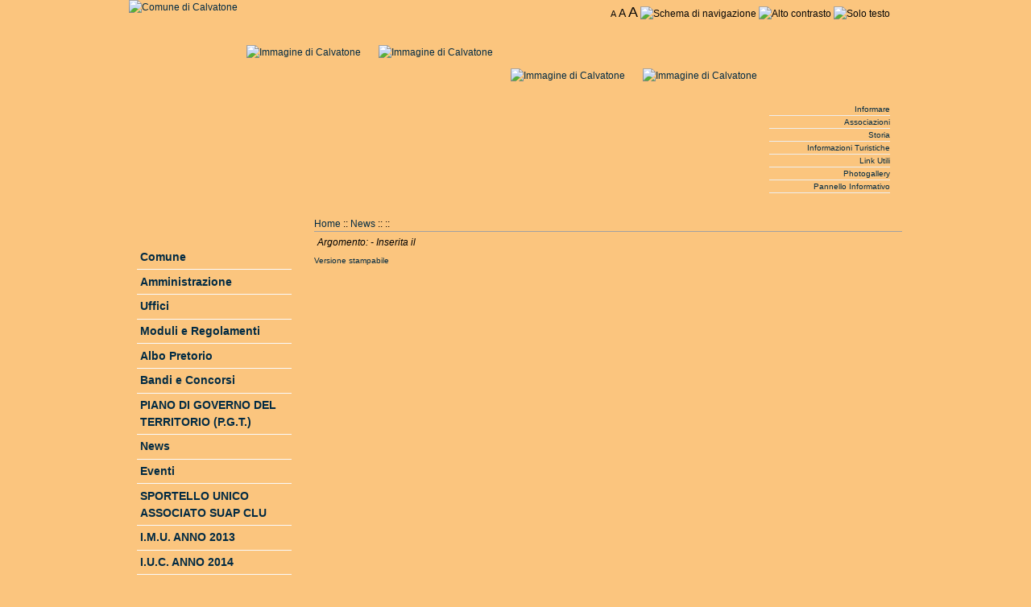

--- FILE ---
content_type: text/html; charset=UTF-8
request_url: https://www.comune.calvatone.cr.it/module-News-display-sid-182.phtml
body_size: 4718
content:
<!DOCTYPE html PUBLIC "-//W3C//DTD XHTML 1.1//EN" "http://www.w3.org/TR/xhtml11/DTD/xhtml11.dtd">
<html xmlns="http://www.w3.org/1999/xhtml" xml:lang="it">
<head>
<meta http-equiv="Content-Type" content="text/html; charset=UTF-8" />
<title>Comune di Calvatone :: Sito Istituzionale</title>
<meta name="description" content=" :: Sito Istituzionale" />
<meta name="keywords" content="calvatone, comune, calvatonesi, Parco dell'Oglio Sud, Pianura di Piadena,San Lorenzo Martire" />
<meta name="author" content="Comune di Calvatone" />
<meta name="copyright" content="Copyright (c) 2010 by Comune di Calvatone" />

<link rel="icon" href="themes/Calvatone/images/icon.gif" type="image/gif" />
<link rel="shortcut icon" href="themes/Calvatone/images/favicon.ico" />
		
















<link rel="alternate" type="application/rss+xml" href="module-mRSS-getfeed-id_rss-1.phtml"
				title="Comune di Calvatone News del sito" />
<link rel="alternate" type="application/rss+xml" href="module-mRSS-getfeed-id_rss-2.phtml"
				title="Comune di Calvatone Eventi del sito" />
<link rel="alternate" type="application/rss+xml" href="module-mRSS-getfeed-id_rss-3.phtml"
				title="Comune di Calvatone Albo Pretorio" />


<!-- pnpagevars -->
<link rel="stylesheet" href="module-Xanthia-build_resources-id-32281071-restype-css.phtml" type="text/css"/>
<script type="text/javascript">/* <![CDATA[ */ document.location.entrypoint="index.phtml"; document.location.pnbaseURL="https://www.comune.calvatone.cr.it/"; /* ]]> */</script>
<script type="text/javascript" src="module-Xanthia-build_resources-id-32281072-restype-javascript.phtml"></script>

<!-- /pnpagevars-->
</head>

<body class="small">

<script type="text/javascript">
	/* IE only */
	DD_roundies.addRule('.widget', '5px');
</script>

<div id="theme_outer_container"> 
	<div id="theme_header_container">		
		<div id="theme_header"><a href="index.phtml">
			<img id="theme_logo" src="themes/Calvatone/images/logo.png" alt="Comune di Calvatone" title="Sito Istituzionale"/></a>
			<div id="accessibility_link">
				<a href="javascript:setActiveStyleSheet('small')" accesskey="S" title="Imposta carattere piccolo"><span style="font-size:90%">A</span></a>
<a href="javascript:setActiveStyleSheet('medium')" accesskey="M" title="Imposta carattere medio"><span style="font-size:120%">A</span></a>
<a href="javascript:setActiveStyleSheet('big')" accesskey="B" title="Imposta carattere grande"><span style="font-size:150%">A</span></a>
<a href="module-mAccessibility.phtml" title="Visualizza lo schema di navigazione agevolata"><img src="themes/Calvatone/images/accesskey_black.gif" alt="Schema di navigazione" title="Visualizza lo schema di navigazione agevolata"/></a>
<a href="javascript:setActiveStyleSheet('style_hc')" title="Alto contrasto"><img src="themes/Calvatone/images/css_contrast.gif" alt="Alto contrasto" title="Alto contrasto"/></a>
<a href="javascript:setActiveStyleSheet('style_plain')" title="Solo testo"><img src="themes/Calvatone/images/text_block.gif" alt="Solo testo" title="Solo testo"/></a>

			</div>
			<div>
    			<a href="module-mImageGallery-list_images-id_gallery-4-id_category-7.phtml" title="Galleria di Immagini">
    			<img style="padding:56px 11px 0 11px;" class="fck-image-align-left" id="slides1" src="images/carousel/IMG_1182-small.JPG" alt="Immagine di Calvatone" />
				</a>
				<script type="text/javascript">
				//<!--
				var slideshow1 = new SlideShow($('slides1'),{
				 slides:[1182,1184,1177,1190,1172],
				 prefix:'images/carousel/IMG_',
				 suffix:'-small.JPG',
				 big_prefix:'images/carousel/IMG_',
				 big_suffix:'.JPG',
				 delay: '20'
				});
				slideshow1.start();
				//-->
				</script>
				
				<a href="module-mImageGallery-list_images-id_gallery-4-id_category-7.phtml" title="Galleria di Immagini">
    			<img style="padding:56px 11px 0 11px;" class="fck-image-align-left" id="slides2" src="images/carousel/IMG_3606-small.JPG" alt="Immagine di Calvatone" />
				</a>
				<script type="text/javascript">
				//<!--
				var slideshow2 = new SlideShow($('slides2'),{
				 slides:[3606,3603,3612,3607,3608],
				 prefix:'images/carousel/IMG_',
				 suffix:'-small.JPG',
				 big_prefix:'images/carousel/IMG_',
				 big_suffix:'.JPG',
				 delay: '20'
				});
				slideshow2.start();
				//-->
				</script>
				
				<a href="module-mImageGallery-list_images-id_gallery-4-id_category-7.phtml" title="Galleria di Immagini">
    			<img style="padding:56px 11px 0 11px;" class="fck-image-align-left" id="slides3" src="images/carousel/IMG_3616-small.JPG" alt="Immagine di Calvatone" />
				</a>
				<script type="text/javascript">
				//<!--
				var slideshow3 = new SlideShow($('slides3'),{
				 slides:[3610,3615,3616,3613],
				 prefix:'images/carousel/IMG_',
				 suffix:'-small.JPG',
				 big_prefix:'images/carousel/IMG_',
				 big_suffix:'.JPG',
				 delay: '20'
				});
				slideshow3.start();
				//-->
				</script>

				<a href="module-mImageGallery-list_images-id_gallery-4-id_category-7.phtml" title="Galleria di Immagini">
    			<img style="padding:56px 11px 0 11px;" class="fck-image-align-left" id="slides4" src="images/carousel/IMG_1161-small.JPG" alt="Immagine di Calvatone" />
				</a>
				<script type="text/javascript">
				//<!--
				var slideshow4 = new SlideShow($('slides4'),{
				 slides:[3617,3618,1161,1165],
				 prefix:'images/carousel/IMG_',
				 suffix:'-small.JPG',
				 big_prefix:'images/carousel/IMG_',
				 big_suffix:'.JPG',
				 delay: '20'
				});
				slideshow4.start();
				//-->
				</script>		
			</div>
			<div id="theme_navigation_bar">
				
				<!--navblock container start-->
<div>

<div>
	<ul class="navfirst_tabs">
									
				<li id="navfirst_tabs_0" ><a href="module-mContent-view_layout-id_layout-1.phtml" accesskey="1"> Informare </a></li>
												
				<li id="navfirst_tabs_1" ><a href="module-mContent-view_layout-id_layout-5.phtml" accesskey="2"> Associazioni </a></li>
												
				<li id="navfirst_tabs_2" ><a href="module-mContent-view_layout-id_layout-2.phtml" accesskey="3"> Storia </a></li>
												
				<li id="navfirst_tabs_3" ><a href="module-mContent-view_layout-id_layout-3.phtml" accesskey="4"> Informazioni Turistiche </a></li>
												
				<li id="navfirst_tabs_4" ><a href="module-mContent-view_layout-id_layout-4.phtml" accesskey="5"> Link Utili </a></li>
												
				<li id="navfirst_tabs_5" ><a href="module-mContent-view_layout-id_layout-6.phtml" accesskey="6"> Photogallery </a></li>
																	
				<li id="navfirst_tabs_7" ><a href="module-mContent-view_layout-id_layout-8.phtml"> Pannello Informativo </a></li>
											</ul>
	
		
</div>
</div>
<!--navblock container end-->
			</div>
		</div>
	</div>

	<div id="theme_page_container">
		<div class="colmask leftmenu">
			<div class="colleft">			
				
				<div class="col1">
				
<div class="navbar">
	<a class="mn-nowrap" href="index.phtml" title="Torna alla home del sito">Home</a>
		::
								
												<a class="mn-nowrap" href="module-mContent-view_pagelayout-id_pagelayout-63.phtml" 
						title="Visualizza il contenuto dell'impaginazione  : News">News</a>
				
							::
												
					<a href="https://www.comune.calvatone.cr.it/index.php?module=News&amp;func=view&amp;topic=&amp;id_pagelayout=" title="">
			
		</a>
				 :: 						
					</div>
				
				<!--  [include file="news_user_menu.htm"]  -->



<div class="box1">
<div style="border-bottom:1px #A1A1A1 solid;">
	<span class="articletitle"><a href="https://www.comune.calvatone.cr.it/index.php?module=News&func=display&sid=" title="Visualizza l'intera news "></a></span> <span class="articlefoot"></span>
</div>
<!-- [pnml name=_POSTEDBY] [$name|pnvarprephtmldisplay] [$secondname|pnvarprephtmldisplay] -->
<div class="articleinfo">Argomento: <a href="https://www.comune.calvatone.cr.it/index.php?module=News&func=view&topic=" title="Visualizza le news del topic "></a> - Inserita il 
</div>
<div>
	
		
	<div class="articlebody">
		
		
	</div>
	
	
</div>
<div class="articlefoot">
	<div></div>	
	<div><img src="images/global/print.gif" alt="" class="va-middle" /><a class="adminlinks" title="Versione stampabile" href="https://www.comune.calvatone.cr.it/index.php?module=News&func=display&sid=&theme=Printer">Versione stampabile</a></div>
</div>
  	



<div class="mn-clear"></div>

</div>
				</div>
				
				<div class="col2">
				<!-- Left Block Start -->
<div>
  <div>
  <div><img width="181" height="35" src="module-mContent-get_file-id_document-30-inline-1.phtml" alt="" /></div>
  </div>
</div>
<br />
<!-- Left Block End --><!-- Left Block Start -->
<div>
  <div>
  
<div class="tree-menu">
<!--   [mcontent_tree_menu list=$menu]  -->
		
<div class="tree-item tree-subitem-0">
	<a href="module-mContent-view_pagelayout-id_pagelayout-18.phtml" title="Comune">
		<strong>Comune</strong>
	</a>
</div>
		
		
		
<div class="tree-item tree-subitem-0">
	<a href="module-mContent-view_pagelayout-id_pagelayout-20.phtml" title="Amministrazione">
		<strong>Amministrazione</strong>
	</a>
</div>
		
		
		
<div class="tree-item tree-subitem-0">
	<a href="module-mContent-view_pagelayout-id_pagelayout-22.phtml" title="Uffici">
		<strong>Uffici</strong>
	</a>
</div>
		
		
		
		
		
		
		
		
		
		
		
<div class="tree-item tree-subitem-0">
	<a href="module-mContent-view_pagelayout-id_pagelayout-32.phtml" title="Moduli e Regolamenti">
		<strong>Moduli e Regolamenti</strong>
	</a>
</div>
		
		
		
		
		
		
		
		
		
		
<div class="tree-item tree-subitem-0">
	<a href="module-mContent-view_pagelayout-id_pagelayout-40.phtml" title="Albo Pretorio">
		<strong>Albo Pretorio</strong>
	</a>
</div>
		
<div class="tree-item tree-subitem-0">
	<a href="module-mContent-view_pagelayout-id_pagelayout-41.phtml" title="Bandi e Concorsi">
		<strong>Bandi e Concorsi</strong>
	</a>
</div>
		
		
		
		
		
<div class="tree-item tree-subitem-0">
	<a href="module-mContent-view_pagelayout-id_pagelayout-46.phtml" title="PIANO DI GOVERNO DEL TERRITORIO (P.G.T.)">
		<strong>PIANO DI GOVERNO DEL TERRITORIO (P.G.T.)</strong>
	</a>
</div>
		
		
		
		
		
		
<div class="tree-item tree-subitem-0">
	<a href="module-mContent-view_pagelayout-id_pagelayout-63.phtml" title="News">
		<strong>News</strong>
	</a>
</div>
		
<div class="tree-item tree-subitem-0">
	<a href="module-mContent-view_pagelayout-id_pagelayout-60.phtml" title="Eventi">
		<strong>Eventi</strong>
	</a>
</div>
		
<div class="tree-item tree-subitem-0">
	<a href="module-mContent-view_pagelayout-id_pagelayout-78.phtml" title="SPORTELLO UNICO ASSOCIATO SUAP CLU">
		<strong>SPORTELLO UNICO ASSOCIATO SUAP CLU</strong>
	</a>
</div>
		
<div class="tree-item tree-subitem-0">
	<a href="module-mContent-view_pagelayout-id_pagelayout-84.phtml" title="I.M.U. ANNO 2013">
		<strong>I.M.U. ANNO 2013</strong>
	</a>
</div>
		
<div class="tree-item tree-subitem-0">
	<a href="module-mContent-view_pagelayout-id_pagelayout-85.phtml" title="I.U.C. ANNO 2014">
		<strong>I.U.C. ANNO 2014</strong>
	</a>
</div>
		
<div class="tree-item tree-subitem-0">
	<a href="module-mContent-view_pagelayout-id_pagelayout-89.phtml" title="I.U.C. ANNO 2015">
		<strong>I.U.C. ANNO 2015</strong>
	</a>
</div>
		
<div class="tree-item tree-subitem-0">
	<a href="module-mContent-view_pagelayout-id_pagelayout-90.phtml" title="IMU - TARI ANNO 2021">
		<strong>IMU - TARI ANNO 2021</strong>
	</a>
</div>
</div>

<!--  [mcontent_tree_indent level=$menu[k].level]  -->
  </div>
</div>
<br />
<!-- Left Block End --><!-- Left Block Start -->
<div>
  <div>
  <div style="text-align: center;"><img width="180" height="93" src="module-mContent-get_file-id_document-108.phtml" alt="" /></div>
<div style="text-align: center;"><a href="mailto:comune.calvatone@pec.regione.lombardia.it"><strong><span style="color: rgb(151, 26, 30);">POSTA ELETTRONICA CERTIFICATA</span></strong></a></div>
  </div>
</div>
<br />
<!-- Left Block End --><!-- Left Block Start -->
<div>
  <div>
  <h3 style="text-align: center;">Unione dei Comuni di Calvatone e Tornata</h3>
<div style="text-align: center;"><a href="http://www.unionecalvatonetornata.cr.it"><img width="110" height="110" alt="Logo Unione" src="module-mContent-get_file-id_document-51-inline-1.phtml" /></a></div>
  </div>
</div>
<br />
<!-- Left Block End --><!-- Left Block Start -->
<div>
  <div>
  <div class="navcontainer">
	<ul class="navlist">
						<li><a href="index.phtml" title="Torna alla home page"><strong>Home</strong></a></li>
				</ul>
</div>
  </div>
</div>
<br />
<!-- Left Block End --><!-- Left Block Start -->
<div>
  <div>
  <div style="text-align: center;"><a href="module-mContent-view_pagelayout-id_pagelayout-73.phtml"><img border="2" width="160" height="100" src="module-mContent-get_file-id_document-91-inline-1.phtml" alt="" /></a></div>
  </div>
</div>
<br />
<!-- Left Block End --><!-- Left Block Start -->
<div>
  <div>
  <div style="text-align: center;"><a href="http://unionepiadenadrizzona.multeonline.it/"><img width="112" height="64" alt="Logo Polizia Locale" src="module-mContent-get_file-id_document-375-inline-1.phtml" /></a>&nbsp;</div>
<div style="text-align: center;">Servizio Polizia Locale ACI 12</div>
<div style="text-align: center;"><a href="http://unionepiadenadrizzona.multeonline.it/">INFOPOINT <br />
</a></div>
<div style="text-align: center;">&nbsp;</div>
  </div>
</div>
<br />
<!-- Left Block End --><!-- Left Block Start -->
<div>
  <div>
  <form action="module-Users-login.phtml" method="post">
<div class="loginblock">
	<div><label for="loginblock_username">User name</label></div>
	<div><input id="loginblock_username" type="text" name="uname" size="14" maxlength="25" /></div>
	<div><label for="loginblock_password">Password</label></div>
	<div><input id="loginblock_password" type="password" name="pass" size="14" maxlength="20" /></div>
			<div>
		  <input id="loginblock_rememberme" type="checkbox" value="1" name="rememberme" />
		  <label for="loginblock_rememberme">Memorizza dati inseriti</label>
		</div>
		<input type="hidden" name="url" value="/module-News-display-sid-182.phtml" />
	<div><input class="loginsubmit" type="submit" value="Log-in" /></div>
	</div>
</form>
  </div>
</div>
<br />
<!-- Left Block End --><!-- Left Block Start -->
<div>
  <div>
  <form method="post" action="module-Search-search.phtml">
<div>
	<input type="hidden" name="overview" value="1" />
	<input type="hidden" name="bool" value="AND" />
	<input type="hidden" name="id_pagelayout" value="10" />
	<input type="hidden" name="id_layout" value="" />
	
	<input id="search_q" type="text" name="q" size="14" />
			<label for="search_q"><input type="submit" value="Cerca" /></label>
		<p>
			<input type="hidden" name="active_mcalendar" value="1" />
			<input type="hidden" name="advanced_mcalendar" value="0" />
			<input type="hidden" name="mcalendar_from_dateDay" value="28" />
			<input type="hidden" name="mcalendar_from_dateMonth" value="06" />
			<input type="hidden" name="mcalendar_from_dateYear" value="2007" />
			<input type="hidden" name="mcalendar_to_dateDay" value="28" />
			<input type="hidden" name="mcalendar_to_dateMonth" value="06" />
			<input type="hidden" name="mcalendar_to_dateYear" value="2007" />
			<input type="hidden" name="active_mcatalog" value="1" />
			<input type="hidden" name="advanced_mcatalog" value="0" />
			<input type="hidden" name="active_mcontent" value="1" />
			<input type="hidden" name="advanced_mcontent" value="0" />
			<input type="hidden" name="active_mimagegallery" value="1" />
			<input type="hidden" name="advanced_mimagegallery" value="0" />
			<input type="hidden" name="active_mvideogallery" value="1" />
			<input type="hidden" name="advanced_mvideogallery" value="0" />
			<input type="hidden" name="active_stories" value="1" />
			<input type="hidden" name="advanced_stories" value="0" />
			<input type="hidden" name="topic" value="26" />
			<input type="hidden" name="submit" value="Invia" />
		</p>
</div>
</form>
  </div>
</div>
<br />
<!-- Left Block End -->
				</div>
			
			</div>
		</div>
	</div>
</div>

<div id="theme_footer">
	<div id="theme_evidence">
		<div id="theme_evidence_inner">
		<!-- Evidence Block Start -->
<div class="mn-float-left bego">
		<h3>D.D.P.</h3>
		<div>
	

	</div>
</div>
<!-- Evidence Block End --><!-- Evidence Block Start -->
<div class="mn-float-left bego">
		<h3>P.G.T.</h3>
		<div>
	
<ul class="mn-default">
		<li>
		<a href="module-mContent-get_file-id_document-114.phtml" title="Relazione illustrativa riguardante il P.G.T. del Comune di Calvatone">ALLEGATO N°1 - Relazione Illustrativa</a>
		</li>
		<li>
		<a href="module-mContent-get_file-id_document-115.phtml" title="Norme Tecniche di attuazione del P.G.T.">ALLEGATO N°2 - Norme Tecniche</a>
		</li>
		<li>
		<a href="module-mContent-get_file-id_document-116.phtml" title="Tavola delle Determinazioni di Piano - Schede Guida">ALLEGATO N°3 - Tavola delle Determinazioni di Piano - Schede Guida</a>
		</li>
		<li>
		<a href="module-mContent-get_file-id_document-117.phtml" title="Determinazione del Piano dei Servizi">ALLEGATO N°4 - Determinazione del Piano dei Servizi</a>
		</li>
		<li>
		<a href="module-mContent-get_file-id_document-121.phtml" title="Sistema dei Vincoli e delle Prescrizioni sovraordinate relativamente al Piano Territoriale di Coordinamento Provinciale (PTCP), Parco Regionale Oglio Sud e Studio di Incidenza (zone SIC e ZPS)">TAVOLA N°1/A - Sistema dei Vincoli e delle Prescrizioni Sovraordinate</a>
		</li>
		<li>
		<a href="module-mContent-get_file-id_document-122.phtml" title="Sistema dei Vincoli e delle Prescrizioni Sovraordinate relativamente al Piano di Assetto Idrogeologico (P.A.I.), Studio Geologico/Sismico, Tracciato Autostrada TI-BRE, vincolo archeologico">TAVOLA N°1/B - Sistema dei Vincoli e delle Prescrizioni Sovraordinate</a>
		</li>
		<li>
		<a href="module-mContent-get_file-id_document-123.phtml" title="Sistema del Tessuto Urbano Consolidato (T.U.C.)">TAVOLA N°2 - Sistema del Tessuto Urbano Consolidato</a>
		</li>
		<li>
		<a href="module-mContent-get_file-id_document-124.phtml" title="Individuazione Ambiti di Traformazione / Compatibilità allo Studio Geologico">TAVOLA N°3 - Individuazione Ambiti di Traformazione/Compatibilità allo Studio Geologico-Sismico</a>
		</li>
</ul>

	</div>
</div>
<!-- Evidence Block End -->
		</div>		
	</div>
	<div id="theme_evidence_bottom">
		<!-- Evidence Block Start -->
<div class="mn-float-left alone">

	<div><em><img width="64" height="64" src="module-mContent-get_file-id_document-21-inline-1.phtml" class=" fck-image-align-left" style="padding: 8px;" alt="" /><a href="mailto:sindaco@comune.calvatone.cr.it?subject=Lettera%20al%20sindaco">Scrivi al Sindaco</a></em><br />
<br />
<strong><em>Patelli Valeria</em></strong><br />
<em>sar&agrave; lieta di accogliere le vostre lettere</em></div>

</div>
<!-- Evidence Block End --><!-- Evidence Block Start -->
<div class="mn-float-left alone">

	<div><img width="108" height="124" src="module-mContent-get_file-id_document-20-inline-1.phtml" class=" fck-image-align-left" alt="" />Via Umberto I&deg;, 134<br />
Tel. 0375-97031<br />
Fax 0375-97347<br />
P.IVA 00223000191<br />
comune.calvatone@pec.regione.lombardia.it</div>

</div>
<!-- Evidence Block End --><!-- Evidence Block Start -->
<div class="mn-float-left alone">

	<div><em><strong><img width="64" height="64" alt="" style="padding: 8px;" class=" fck-image-align-left" src="module-mContent-get_file-id_document-22-inline-1.phtml" />Orario degli uffici</strong></em><br />
<br />
Da Luned&igrave; al Sabato; dalle 9:30 alle 13:00<br />
<br /></div>

</div>
<!-- Evidence Block End -->
	</div>
	<p>
	<a href="http://validator.w3.org/check?uri=referer" title="Click to validate this page">
		<img src="themes/Calvatone/images/valid_xhtml.png" title="Valid XHTML Logo" alt="Valid XHTML 1.0 site" />
	</a><img src="themes/Calvatone/images/valid_css.png" title="Valid CSS Logo" alt="Valid CSS site" />
	<a href="module-mRSS-getfeed-id_rss-1.phtml" title="_TITLERSSFEED">
		<img src="themes/Calvatone/images/w3c_rss.png" title="Valid RSS Feed" alt="News Feed" />
	</a>
	</p>
	<p class="pn-sub">Questo portale è stato sviluppato da <a href="http://www.metarete.it" title="Home page di Metarete"><b>Metarete s.r.l.</b></a> e utilizza la piattaforma <a href="http://www.metarete.it/metanuke" title="metaNuke, il CMS di Metarete"><b>metaNuke</b></a></p>
</div>


</body>
</html>

--- FILE ---
content_type: text/css; charset=UTF-8
request_url: https://www.comune.calvatone.cr.it/module-Xanthia-build_resources-id-32281071-restype-css.phtml
body_size: 6980
content:


/* **************************************************************************** */
/* FILE:themes/Calvatone/style/reset.css 
/* **************************************************************************** */
/* Resets default browser CSS */
html,body,div,span,object,iframe,h1,h2,h3,h4,h5,h6,p,blockquote,pre,a,abbr,acronym,address,code,del,dfn,em,img,q,dl,dt,dd,ol,ul,li,fieldset,form,label,legend,table,caption,tbody,tfoot,thead,tr,th,td
	{
	margin: 0; padding: 0; border: 0; font-weight: inherit; font-style: inherit;
	font-size: 100%; font-family: inherit; vertical-align: baseline;
}

body {
	line-height: 1.5;
}

table {
	border-collapse: separate; border-spacing: 0;
}

caption,th,td {
	text-align: left; font-weight: normal;
}

table,td,th {
	vertical-align: middle;
}

blockquote:before,blockquote:after,q:before,q:after {
	content: "";
}

blockquote,q {
	quotes: "" "";
}

a img {
	border: none;
}

/* **************************************************************************** */
/* FILE:themes/Calvatone/style/typography.css 
/* **************************************************************************** */
/* --------------------------------------------------------------
	Default typography  
-------------------------------------------------------------- */
	/* Font size definition: the line-heights and vertical margins 
 are automatically calculated from this. 
 The percentage is of 16px (0.75 * 16px = 12px) */
body {
	font-size: 75%; color: #000; background: #FBC57E;
	font-family: helvetica, arial, sans-serif;
}

html>body {
	font-size: 12px;
}

body.small {
	font-size: 12px;
}

body.medium {
	font-size: 14px;
}

body.big {
	font-size: 16px;
}

/* Headings -------------------------------------------------------------- */
h1,h2,h3,h4 {
	font-weight: normal; color: #111;
}

h1 {
	font-size: 2.3em; line-height: 1; margin-bottom: 0.1em;
}

h2 {
	font-size: 1.8em; line-height: 1.3; margin-bottom: 0.3em;
}

h3 {
	font-size: 1.4em; line-height: 1; margin-bottom: 0.5em;
}
.col3 h3 {
	background:url(themes/Calvatone/style/../images/col3_h3.gif) repeat-x left top;
	font-size: 150%;
	padding: 4px;
}
.col3 .htmlblock h3 {
	background:url(themes/Calvatone/style/../images/col3_htmlblock_h3.gif) repeat-x left top;
	font-size: 150%;
	padding: 4px;
}

h4 {
	font-size: 1.1em; line-height: 1.25; margin-bottom: 0.3em;
}

h5 {
	font-size: 1em; font-weight: bold; margin-bottom: 0.5em;
}

h6 {
	font-size: 1em; font-style: italic;
}

/* Text elements -------------------------------------------------------------- */
p,object {
	margin: 0 0 1.5em;
}

div img {
	margin: 0 0 0 0; padding: 0;
}

p img,li img {
	margin: 0; padding: 0; vertical-align: text-bottom;
}

td ul {
	margin-bottom: 0;
}

img.right {
	float: right; margin: 0 0 1.5em 1.5em;
}

img.left {
	float: left; margin: 0 1.5em 1.5em 0;
}

img.center {
	display: block; margin: 0 auto 1.5em;
}

.tright {
	text-align: right;
}

.inline {
	display: inline;
}

a:hover {
	color: #27e; text-decoration: underline;
}

a:focus {
	background: orange;
}

a:active {
	color: white; text-decoration: none;
}

a {
	color: #002a43; text-decoration: none;
}

blockquote {
	margin: 1.5em; color: #666; font-style: italic;
}

strong {
	font-weight: bold;
}

em,dfn {
	font-style: italic;
}

dfn {
	font-weight: bold;
}

sup,sub {
	line-height: 0;
}

address {
	margin: 0 0 1.5em; font-style: italic;
}

del {
	color: #666;
}

pre {
	max-width: 100%; overflow: auto; padding: 8px; background: #efefef;
	border: 1px solid #ddd; margin: 1.5em 0; line-height: 1.5;
}

pre,code,tt,kbd {
	font-family: 'andale mono', 'lucida console', monospace;
}

pre code,* code {
	font-size: 100%;
}

kbd {
	color: #000; background-color: #ddd; outline: 1px solid #bbb;
	border: 1px solid #bbb; border-top-color: #fff; border-left-color: #fff;
	min-width: 1em;
}

li ul,li ol {
	margin: 0 1.5em;
}

ul,ol {
	margin: 0.5em 1.5em 1.5em 1.5em;
}

ul {
	list-style-type: disc;
}

ol {
	list-style-type: decimal;
}

dl {
	margin: 0 0 1.5em 0;
}

dl dt {
	font-weight: bold;
}

dd {
	margin-left: 1.5em;
}

cite {
	margin-bottom: 1em;
}

hr {
	border-top:1px solid #BCCCCF;
	border-bottom:0;
	border-right:0;
	border-left:0;
}
/* Tables -------------------------------------------------------------- */
table {
	margin-bottom: 1.4em; width: 100%; border-collapse: collapse;
}

th {
	font-weight: bold; background-color: #f0f0f0;
}

th,td {
	border: 1px solid #808000; padding: .33em .67em; vertical-align: top;
}

tr.even td {
	background-color: #f7f7f7;
}

tr.even th {
	background-color: #e8e8e8;
}

tfoot {
	font-style: italic;
}

caption {
	font-size: 1.2em; background-color: transparent; text-transform: uppercase;
	letter-spacing: .4em; padding: .5em; color: #333; text-align: center;
}

/* **************************************************************************** */
/* FILE:themes/Calvatone/style/grid.css 
/* **************************************************************************** */
/* -------------------------------------------------------------- 
  == STRUCTURE: ========================
   * Page width:            936 px
   * Number of columns:     3
   * Column width:          24 px
   * Margin width:          24 px
  ======================================
   
  By default, the grid is 936px wide, with 20 columns 
  spanning 24px, and a 24px margin between columns.
  
  If you need fewer or more columns, use this formula to calculate
  the new total width: 
  
  Total width = (number_of_columns * column_width) - margin_width
-------------------------------------------------------------- */
body {
	min-width: 800px;
	background: #FBC57E url(themes/Calvatone/style/../images/bg_top.png) repeat-x left top;
}

#theme_outer_container {
	width: 100%;
	clear: both;
	min-height: 800px;
	background: transparent url(themes/Calvatone/style/../images/vittoria.png) no-repeat 100% 50%;
}

#theme_page_container {
	width: 960px;
	clear: both;
	position: relative;
	margin: 0px auto;
	padding: 1px;
	background: transparent;
}

#theme_header_container {
	clear: both; float: left; display: inline; position: relative; width: 100%;
	background: transparent url(themes/Calvatone/style/../images/header_top.png) repeat-x 0% 100%;min-height: 204px;
}

#theme_header {
	width: 960px;
	padding: 0;
	margin: 0px auto;
	/*background: url(themes/Calvatone/style/../images/header.gif) no-repeat right bottom;*/

}

#theme_header p,#theme_header h1 {
	padding: .1em 15px 0 15px; margin: 0; color: #FFF;
}

#theme_header h2 {
	padding: .1em 15px 0 15px; margin: 0; color: #FFF; text-align: right;
}

#theme_logo {
	float: left; display: inline; position: relative;
}

#theme_logo_typography {
	padding: .4em 15px 0 15px; margin: 0;
}

#theme_header #accessibility_link {
	padding: .2em 15px 0 15px; margin: 0; color: #FFF; float: right;
}

#theme_header #accessibility_link a {
	color: #060606;
}

#theme_navigation_bar {
	float: right; clear:right;
	background: transparent; /*#ED6A00;*/
	font-size : 85%;
	padding: 20px 0 0 0;
	min-width: 180px;
}

#theme_navigation_bar ul {
}

#theme_navigation_bar ul li {
	font-family: helvetica, arial, sans-serif;
	list-style:none outside none;
	border-bottom: 1px solid #EEE;
	padding: 0;
	text-align: right;
}

#theme_navigation_bar ul li a {
	display: block;
	padding: 0;
}

#theme_navigation_bar ul li a:hover {
	background-color: orange;
	color: white;
}

#theme_navigation_bar ul li a:active {
	color: #fff; background: #000;
}

#theme_navigation_bar ul li a:focus {
	 background: lightgreen;
}

#theme_navigation_bar ul li a span {
	display: block;
}


/* The Perfect 3 Column Liquid Layout (Percentage widths) */
/* column container */
.colmask {
	position: relative; /* This fixes the IE7 overflow hidden bug */
	clear: both;
	float: left;
	width: 100%; /* width of whole page */
	overflow: hidden; /* This chops off any overhanging divs */
}

/* common column settings */
.colright,.colmid,.colleft {
	float: left;
	width: 100%; /* width of page */
	position: relative;
}

.col1,.col2,.col3 {
	float: left;
	position: relative;
	padding: 1em 0 1em 0;
	/* no left and right padding on columns, we just make them narrower instead 
	only padding top and bottom is included here, make it whatever value you need */
	overflow: hidden;
}

/* 3 Column settings */
.threecol {
	/*background: #eee;*/ /* right column background colour */
}

.threecol .colmid {
	right: 39%; /* width of the right column */
	/*background: #fff;*/ /* center column background colour */
}

.threecol .colleft {
	right: 39%; /* width of the middle column */
	/*background: #f4f4f4;*/ /* left column background colour */
}

.threecol .col1 {
	width: 37%;
	/* width of center column content (column width minus padding on either side) */
	left: 102%; /* 100% plus left padding of center column */
}

.threecol .col2 {
	width: 20%;
	/* Width of left column content (column width minus padding on either side) */
	left: 42%;
	/* width of (right column) plus (center column left and right padding) plus (left column left padding) */
}

.threecol .col3 {
	width: 37%;
	/* Width of right column content (column width minus padding on either side) */
	left: 83%;
	/* Please make note of the brackets here: (100% - left column width) plus (center column left and right padding) plus (left column left and right padding) plus (right column left padding) */
}

/* 3 Column blog style settings */
.blogstyle {
	background: #eee; /* right column background colour */
}

.blogstyle .colmid {
	right: 25%; /* width of the right column */
	background: #f4f4f4; /* center column background colour */
}

.blogstyle .colleft {
	right: 25%; /* width of the middle column */
	background: #fff; /* left column background colour */
}

.blogstyle .col1 {
	width: 46%;
	/* width of center column content (column width minus padding on either side) */
	left: 52%; /* 100% plus left padding of center column */
}

.blogstyle .col2 {
	width: 21%;
	/* Width of left column content (column width minus padding on either side) */
	left: 56%;
	/* width of (right column) plus (center column left and right padding) plus (left column left padding) */
}

.blogstyle .col3 {
	width: 21%;
	/* Width of right column content (column width minus padding on either side) */
	left: 60%; /* Please make note of the brackets here:
						(100% - left column width) plus (center column left and right padding) plus (left column left and right padding) plus (right column left padding) */
}

/* 2 Column (left menu) settings */
.leftmenu {
	/*background: #fff;*/ /* right column background colour */
}

.leftmenu .colleft {
	right: 78%; /* right column width */
	/*background: #f4f4f4;*/ /* left column background colour */
}

.leftmenu .col1 {
	width: 76%; /* right column content width */
	left: 102%; /* 100% plus left column left padding */
}

.leftmenu .col2 {
	width: 20%;
	/* left column content width (column width minus left and right padding) */
	left: 3%;
	/* (right column left and right padding) plus (left column left padding) */
}

/* 2 Column (right menu) settings */
.rightmenu {
	background: #f4f4f4; /* right column background colour */
}

.rightmenu .colleft {
	right: 22%; /* right column width */
	background: #fff; /* left column background colour */
}

.rightmenu .col1 {
	width: 74%;
	/* left column content width (left column width minus left and right padding) */
	left: 24%; /* (right column width) plus (left column left padding) */
}

.rightmenu .col2 {
	width: 18%;
	/* right column content width (right column width minus left and right padding) */
	left: 28%;
	/* (right column width) plus (left column left and right padding) plus (right column left padding) */
}

/* 2 Column (double page) settings */
.doublepage {
	background: #eee; /* right column background colour */
}

.doublepage .colleft {
	right: 50%; /* right column width */
	background: #fff; /* left column background colour */
}

.doublepage .col1 {
	width: 46%;
	/* left column content width (column width minus left and right padding) */
	left: 52%; /* right column width plus left column left padding */
}

.doublepage .col2 {
	width: 46%;
	/* right column content width (column width minus left and right padding) */
	left: 56%;
	/* (right column width) plus (left column left and right padding) plus (right column left padding) */
}

/* Full page settings */
.fullpage {
	/*background: #fff;*/ /* page background colour */
}

.fullpage .col1 {
	width: 96%; /* page width minus left and right padding */
	left: 2%; /* page left padding */
}

/* module's categories navigation */
#minitabs {
	padding: 0; height: 22px; margin: 0 0 2px 0; padding-left: 10px;
	padding-right: 6px; background: url(themes/Calvatone/style/../images/tab_bottom.gif) repeat-x bottom;
}

#minitabs li {
	margin: 0; padding: 0; display: inline; list-style-type: none;
	vertical-align: bottom;
}

#minitabs a:link,#minitabs a:visited {
	float: left; background: #f3f3f3; font-size: 95%; height: 14px;
	font-weight: bold; padding: 3px 10px 3px 10px; margin-right: 4px;
	border: 1px solid #cccccc; text-decoration: none; color: #777777;
}

#minitabs a:link .active,#minitabs a:visited .active {
	border-bottom: 1px solid orange; background: orange; color: #fff;
}

#minitabs a:hover {
	background: #ffffff; color: #222222;
}

/* Footer styles */
#theme_evidence {
	clear: both; float: right; width: 66%;
	background: #FCD29C;
	font-size: 110%;
	padding: 4px 0 2px 8px;
}
#theme_evidence h3 {
	background-color:#F8D5A8;
	padding: 4px;
	font-size: 160%;
	margin-right: 120px;
	width: 100%;
}
#theme_evidence_inner {	
	background: transparent url(themes/Calvatone/style/../images/in_evidenza.png) no-repeat left top;
	min-height:180px;
	padding: 32px 0 4px 16px;
	margin: -20px 0 0 -16px;
}

#theme_evidence_bottom {
	clear: both; float: right; width: 66%;	
	background: transparent url(themes/Calvatone/style/../images/linee.png) no-repeat left top;
	min-height:180px;
	padding: 32px 0 4px 24px;
	margin: -8px 0 0 0;
}

#theme_footer {
	clear: both; float: left; width: 100%;
	margin-top: 16px;
	background: #FBC57E url(themes/Calvatone/style/../images/bg_bottom.png) repeat-x left bottom;
}

#theme_footer p {
	clear: both; padding: 10px; margin: 0;
}

/* **************************************************************************** */
/* FILE:themes/Calvatone/style/forms.css 
/* **************************************************************************** */
/* Fieldsets */
fieldset {
	padding: 1.4em; margin: 0 0 1.5em 0; border: 1px solid #ccc;
}

legend {
	font-weight: bold; font-size: 1.1em;
}

/* Text fields */
input.text,input.title,textarea {
	margin: 0.75em 0; border: 1px solid #bbb;
}

textarea,select,input {

}

input.text:focus,input.title:focus,textarea:focus {
	border: 1px solid #666;
}

input.text,input.title {
	padding: 5px;
}

input.title {
	font-size: 1.5em;
}

/* Textareas */
textarea {
	padding: 5px;
}

/* Ajax Validated Contact Form */
.contactform {
	
}

.contactform label {
	display: inline; font-size: 1em; font-weight: bold; margin: 2px 0;
}

.contactform label:before {
	content: url(themes/Calvatone/style/../images/bullet.gif); margin-right: 0.5em;
}

.contactform .mandatory:after {
	content: "*"; color: red; margin-left: 0.5em;
}

.contactform input,.contactform select,.contactform textarea {
	margin: 3px 0;
}

.contactform .formborder {
	border: 1px solid #ccc; padding: 5px; width: 80%;
}

.contactform input:focus,.contactform select:focus,.contactform form .formborder:focus,.contactform textarea:focus
	{
	border-color: #ccc; background-color: #eee;
}

.contactform textarea {
	width: 99%;
}

.contactform .validation-failed {
	border: 1px solid red !important;
}

.contactform .custom-advice {
	color: red !important;
}

/* Administration styles */
.pn-adminformrow {
	clear: both; padding: .25em;
}

div.pn-adminformrow label {
	float: left; width: 250px; text-align: right; padding-right: 5px;
}

div.pn-adminformrow input,div.pn-adminformrow textarea,div.pn-adminformrow select,div.pn-adminformrow span
	{
	margin-left: 20px; text-align: left;
}

div.pn-adminformrow div input,div.pn-adminformrow div textarea,div.pn-adminformrow div select
	{
	float: none;
}

form.pn-adminform div h1,form.pn-adminform div h2,form.pn-adminform div h3,form.pn-adminform div h4,form.pn-adminform div h5,form.pn-adminform div h6
	{
	padding: 10px;
}

form.pn-adminform label.pn-adminformhelp {
	cursor: help;
}

form.pn-adminform div.pn-adminformbuttons {
	text-align: left; margin-left: 22em;
}

form.pn-adminform div.pn-adminformbuttons input,form.pn-adminform div.pn-adminformbuttons img
	{
	margin: 5px;
}

div.pn-adminformbuttons button {
	border: 0px; padding: 0px; background-color: transparent;
}

/* **************************************************************************** */
/* FILE:themes/Calvatone/style/common.css 
/* **************************************************************************** */
.box1 {
	margin-top: 0;
	margin-bottom: 0.5em;
	position: relative;
}

.box2 {
	border: 1px solid #cccccc;
	background-color: #FFFFFF;
	padding: 0.5em;
	margin-bottom: 0.5em;
}

.accesskey {
	text-decoration: underline
}

.mn-status-info {
	background: #e2f9e3 url(themes/Calvatone/style/../../../images/icons/ajax/action_confirm.gif)
		13px 50% no-repeat;
	border: 2px solid #9c9;
	color: #080;
	padding: 5px 5px 5px 36px;
	margin-bottom: 5px;
	font-size: 120%;
}

.mn-status-error {
	background: #ffe1da url(themes/Calvatone/style/../../../images/icons/ajax/action_cancel.gif)
		13px 50% no-repeat;
	border: 2px solid #f34f4f;
	color: #be0b0b;
	padding: 5px 5px 5px 36px;
	margin-bottom: 5px;
	font-size: 120%;
}

.mn-status-warning {
	background: #fff8bf url(themes/Calvatone/style/../../../images/icons/ajax/bell.gif) 13px 50%
		no-repeat;
	border: 2px solid #ffd324;
	color: #eb830c;
	padding: 5px 5px 5px 36px;
	margin-bottom: 5px;
	font-size: 120%;
}

.mn-status-debug {
	background: #dedfff url(themes/Calvatone/style/../../../images/icons/ajax/info.gif) 13px 50%
		no-repeat;
	border: 2px solid #9bb8d9;
	color: #406299;
	padding: 5px 5px 5px 36px;
	margin-bottom: 5px;
	font-size: 120%;
}

.redtext {
	color: #be0b0b;
}

.greentext {
	color: #080;
}

/* width classes */
.w_0 {
	width: 0;
}

.w_5 {
	width: 5%;
}

.w_9 {
	width: 9%;
}

.w_10 {
	width: 10%;
}

.w_15 {
	width: 15%;
}

.w_20 {
	width: 20%;
}

.w_25 {
	width: 25%;
}

.w_30 {
	width: 30%;
}

.w_33 {
	width: 33%;
}

.w_35 {
	width: 35%;
}

.w_40 {
	width: 40%;
}

.w_45 {
	width: 45%;
}

.w_50 {
	width: 50%;
}

.w_55 {
	width: 55%;
}

.w_60 {
	width: 60%;
}

.w_65 {
	width: 65%;
}

.w_66 {
	width: 66%;
}

.w_70 {
	width: 70%;
}

.w_75 {
	width: 75%;
}

.w_80 {
	width: 80%;
}

.w_85 {
	width: 85%;
}

.w_90 {
	width: 90%;
}

.w_95 {
	width: 95%;
}

.w_99 {
	width: 99%;
}

.w_100 {
	width: 100%;
}

/* vertical alignment classes */
.va-baseline {
	vertical-align: baseline;
}

.va-sub {
	vertical-align: sub;
}

.va-super {
	vertical-align: super;
}

.va-top {
	vertical-align: top;
}

.va-text-top {
	vertical-align: text-top;
}

.va-middle {
	vertical-align: middle;
}

.va-bottom {
	vertical-align: bottom;
}

.va-text-bottom {
	vertical-align: text-bottom;
}

/* text alignment classes */
.ta-left {
	text-align: left;
}

.ta-center {
	text-align: center;
}

.ta-right {
	text-align: right;
}

.ta-justify {
	text-align: justify;
}

/* font styles */
.bold {
	font-weight: bold;
	vertical-align: baseline;
}

.italic {
	font-style: italic;
	vertical-align: baseline;
}

.resized {
	font-size: 85%;
}

/* float element */
.fck-image-align-left {
	float: left;
	position: relative;
	display: inline;
}

.fck-image-align-right {
	float: right;
	position: relative;
	display: inline;
}

.mn-float-left {
	display: inline;
	float: left;
	position: relative;
}

table.mn-float-left {
	display: table;
	float: left;
	position: relative;
}

.mn-float-right {
	display: inline;
	float: right;
	position: relative;
}

table.mn-float-right {
	display: table;
	float: right;
	position: relative;
}

.mn-clear {
	clear: both;
	height: 0;
	overflow: hidden;
	font-size: 0;
}

.mn-nowrap {
	white-space: nowrap;
}

/* AJAX */ /* class to show a sortable li or div */
.pn-sortable {
	cursor: move;
}

/* classes to show/hide elements */
.pn-hide {
	display: none;
}

.pn-show {
	display: inherit;
}

button.pn-imagebutton {
	padding: 0px;
	margin: 0 0 0 0;
	cursor: pointer;
	border: none;
	background-color: transparent;
	font-size: 95%;
}

/* generic clearfix solution */
.pn-clearfix:after {
	content: ".";
	display: block;
	height: 0;
	clear: both;
	visibility: hidden;
}

.pn-clearfix {
	display: inline-table;
}

/* Hides from IE-mac \*/
* html .pn-clearfix {
	height: 1%;
}

.pn-clearfix {
	display: block;
}

/* End hide from IE-mac */
	/* Overflow-Method to clear float environments */
.pn-floatbox {
	overflow: hidden;
}

/* user table styles */
table.datatable {
	width: 100%;
	line-height: 1.2em;
	background-color: #fff;
	border-collapse: collapse;
	text-align: left;
	letter-spacing: .02em;
	margin-bottom: 1em;
	empty-cells: show;
}

table.datatable caption {
	padding-bottom: 1em;
	text-align: center;
	font-size: 1.4em;
	font-weight: normal;
	text-transform: uppercase;
	letter-spacing: .5em;
	color: #333;
	background: transparent;
}

table.datatable thead th,table.datatable tfoot th,table.datatable tfoot td
	{
	border-right: 1px solid #fff;
	padding-left: 5px;
	font-variant: small-caps;
	letter-spacing: 0.1em;
	color: #353535;
	background: #DDD;
}

table.datatable tfoot th,table.datatable tfoot td {
	border-top: 2pt double #009;
}

table.datatable td,table.datatable th {
	padding: 4px;
}

table.datatable tbody tr th,table.datatable tbody tr td {
	border-bottom: 1px solid #808000;
}

table.datatable tbody tr:hover td,table.datatable tbody tr:hover th {
	border-bottom: 1px solid #808000;
}

table.datatable tbody td a,table.datatable tbody th a {
	background: transparent;
	text-decoration: none;
	border: none;
}

table.datatable tbody td a:hover,table.datatable tbody th a:hover {
	background: transparent;
}

table.datatable .odd {
	background: #F0F0F0;
}

table.datatable tbody tr:hover {
	color: #333;
	background: #e8eaec;
}

table.datatable tbody tr th:hover {
	background: #fff;
}

/* styles for module admin menus */
.pn-menu {
	text-align: left;
}

ul.pn-menu {
	width: auto;
	margin: 0;
	padding: 0;
	text-align: left;
}

ul.pn-menu li {
	display: inline;
	white-space: nowrap;
	/*	float: left;*/
	position: relative;
	padding: 0.2em 1em 0.2em 0;
}

/* style for main admin tables */
.pn-admintable {
	width: 100%;
	empty-cells: show;
}

/* classes to define two colors for admin view table to cycle between.*/
.pn-admintable tr.pn-even,.pn-adminform tr.pn-even,div.box1 ul li.pn-even,div.box1 ol li.pn-even
	{
	background-color: #FFFFFF;
}

.pn-admintable tr.pn-odd,.pn-adminform tr.pn-odd,div.box1 ul li.pn-odd,div.box1 ol li.pn-odd
	{
	background-color: #F0F0F0;
}

/* stying for the cell elements in admin tables */
.pn-admintable td {
	
}

.pn-admintable th {
	text-align: left;
	font-weight: bold;
	background-color: #CCC;
	padding: 4px;
}

/* Ajax sortable list */ /****** mContent ******/
ol#layoutlist {
	padding: 0;
	margin: 0;
	list-style-type: none;
}

ol#layoutlist li {
	margin: 0.5em;
	padding: 0.5em;
	font-weight: bold;
}

.layoutlistheader { /* don't delete this for ajax */
	
}

/****** mNewsletter ******/
ol#newsletterlinkslist {
	padding: 0;
	margin: 0;
	list-style-type: none;
}

ol#newsletterlinkslist li {
	margin: 0.5em;
	padding: 0.5em;
	font-weight: bold;
}

.linklistheader { /* don't delete this for ajax */
	
}

/****** mRSS ******/
ol#rsslist {
	padding: 0;
	margin: 0;
	list-style-type: none;
}

ol#rsslist li {
	margin: 0.5em;
	padding: 0.5em;
	font-weight: bold;
}

.rsslistheader { /* don't delete this for ajax */
	
}

/****** Permissions ******/
.pn-permissioninfo {
	text-align: center;
	font-weight: bold;
	color: red;
}

#permissions-header {
	margin-top: 1em;
}

#appendajax {
	float: left;
}

#permgroupfilterform {
	float: right;
}

#permgroupfilter {
	float: right;
}

#permgrp {
	float: left;
}

ol#permissionlist {
	padding: 0;
	margin: 0;
	list-style-type: none;
}

ol#permissionlist li {
	margin: 0.5em;
	padding: 0.5em;
	font-weight: bold;
}

#permissiontestinfo {
	text-align: center;
	font-weight: bold;
	padding: 3px;
}

.adminpermission {
	border: 1px solid red;
}

.permlistheader { /* don't delete this for ajax */
	
}

/* mContent */
.permissions .tree-subitem-0 {
	float: left;
}

.permissions .tree-subitem-1 {
	float: left;
}

.permissions .tree-subitem-2 {
	float: left;
	padding-left: 1em;
}

.permissions .tree-subitem-3 {
	float: left;
	padding-left: 2em;
}

.permissions .tree-subitem-4 {
	float: left;
	padding-left: 3em;
}

.mcontent-perm-layout {
	border: 1px solid #cccccc;
	background-color: #eeeeee;
	margin: 2px;
	padding: 2px;
	/*border: 1px solid #777;*/
}

.mcontent-perm-pagelayout {
	border: 1px solid #bbbbbb;
	background: #ffffff;
	margin: 2px;
	padding: 2px;
}

.tree-pagelayout-1 {
	border: 1px solid #bbbbbb;
	background-color: #dddddd;
	margin: 2px;
	padding: 2px;
}

.tree-pagelayout-2 {
	border: 1px solid #aaaaaa;
	background-color: #cccccc;
	margin: 2px;
	padding: 2px;
}

.tree-pagelayout-3 {
	border: 1px solid #999999;
	background-color: #bbbbbb;
	margin: 2px;
	padding: 2px;
}

.mcontent-perm-element {
	border: 1px solid #999999;
	background: #ffffff;
	margin: 2px;
	padding: 2px;
}

.mcontent-perm-select {
	float: right;
	text-align: right;
}

.mcontent-perm-propagate-button {
	float: right;
	text-align: right;
}

.plugin-subitem-1 {
	float: left;
	padding-left: 2em;
}

.plugin-subitem-2 {
	float: left;
	padding-left: 3em;
}

.plugin-subitem-3 {
	float: left;
	padding-left: 4em;
}

.plugin-subitem-4 {
	float: left;
	padding-left: 5em;
}

div.tree-menu {
	font-family: helvetica, arial, sans-serif;
	font-size: 120%;
}

div.tree-menu div {
	
}

div.tree-menu div.tree-item {
	padding: 0;
	margin: 0;
	/*	padding: 0.3em;
	 background: #EDF2F2;
	 border-bottom: 1px solid #DDDDDD;
	 border-right: 1px solid #DDDDDD;*/
}

.tree-menu a:link,.tree-menu a:visited {
	margin: 0;
	text-decoration: none;
}

.tree-menu a:hover {
	background-color: orange;
	color: white;
}

.tree-menu .tree-subitem-0 a:link,.tree-menu .tree-subitem-0 a:visited {
	padding: 0.3em 0.3em 0.3em 0.3em;
	display: block;
	border-bottom:1px solid #FAFAFA;
}

.tree-menu .tree-subitem-1 a:link,.tree-menu  .tree-subitem-1 a:visited
	{
	padding: 0.3em 0.3em 0.3em 1.3em;
	display: block;
	color: #763300;
}

.tree-menu .tree-subitem-2 a:link,.tree-menu  .tree-subitem-2 a:visited
	{
	padding: 0.3em 0.3em 0.3em 2.3em;
	display: block;
	color: #763300;
	background-color: #ededed;
}

.tree-menu .tree-subitem-3 a:link,.tree-menu .tree-subitem-3 a:visited {
	padding: 0.3em 0.3em 0.3em 3.3em;
	display: block;
	color: #763300;
	background-color: #ededed;
}

/* site map */
.sitemap {
	font-size: 120%;
}

.sitemap .tree-root a,.sitemap .tree-root a:link,.sitemap .tree-root a:active,.sitemap .tree-root a:visited
	{
	background: inherit url(themes/Calvatone/style/../images/item-type-home.gif) no-repeat 1px;
	padding: 2px;
	line-height: 20px;
	color: #000000;
	white-space: nowrap;
	padding-left: 18px;
	vertical-align: top;
}

.sitemap .tree-root a:hover {
	text-decoration: none;
	background-color: #86dc6e;
}

.sitemap .tree-structure a,.sitemap .tree-structure a:link,.sitemap .tree-structure a:active,.sitemap .tree-structure a:visited
	{
	background: inherit url(themes/Calvatone/style/../images/item-type-action.gif) no-repeat 1px;
	padding: 2px;
	line-height: 20px;
	color: #000000;
	white-space: nowrap;
	padding-left: 18px;
	vertical-align: top;
}

.sitemap .tree-structure a:hover {
	text-decoration: none;
	background-color: #58a7ff;
}

.sitemap .tree-structure,.sitemap .tree-root,.sitemap .tree-subitem-0,.sitemap .tree-subitem-1,.sitemap .tree-subitem-2,.sitemap .tree-subitem-3
	{
	margin: 0 0 6px 0;
	padding: 0;
	vertical-align: top;
}

.sitemap .tree-subitem-0 a,.sitemap .tree-subitem-0 a:link,.sitemap .tree-subitem-0 a:active,.sitemap .tree-subitem-0 a:visited,.sitemap .tree-subitem-1 a,.sitemap .tree-subitem-1 a:link,.sitemap .tree-subitem-1 a:active,.sitemap .tree-subitem-1 a:visited,.sitemap .tree-subitem-2 a,.sitemap .tree-subitem-2 a:link,.sitemap .tree-subitem-2 a:active,.sitemap .tree-subitem-2 a:visited,.sitemap .tree-subitem-3 a,.sitemap .tree-subitem-3 a:link,.sitemap .tree-subitem-3 a:active,.sitemap .tree-subitem-3 a:visited
	{
	margin: 0;
	background-color: inherit;
	padding: 2px;
	line-height: 20px;
	color: #000000;
	white-space: nowrap;
	padding-left: 18px;
	vertical-align: top;
}

.sitemap .tree-subitem-0 a:hover,.sitemap .tree-subitem-1 a:hover,.sitemap .tree-subitem-2 a:hover,.sitemap .tree-subitem-3 a:hover
	{
	text-decoration: none;
	background-color: inherit;
	background-color: orange;
	color: white;
}

.sitemap .item-type-action a {
	background: url(themes/Calvatone/style/../images/item-type-action.gif) no-repeat 1px;
}

.sitemap .item-type-module a {
	background: url(themes/Calvatone/style/../images/item-type-module.gif) no-repeat 1px;
}

.sitemap .item-type-page a {
	background: url(themes/Calvatone/style/../images/item-type-page.gif) no-repeat 1px;
}

.sitemap .item-type-mhomepage a {
	background: url(themes/Calvatone/style/../images/item-type-mhomepage.gif) no-repeat 1px;
}

.sitemap .item-type-url a,.sitemap .item-type-pagelayout a {
	background: url(themes/Calvatone/style/../images/item-type-url.gif) no-repeat 1px;
}

.sitemap .item-type-url a {
	background: url(themes/Calvatone/style/../images/item-type-url.gif) no-repeat 1px;
}

.sitemap .item-type-mHomepage a {
	background: url(themes/Calvatone/style/../images/item-type-mHomepage.gif) no-repeat 1px;
}

.widget {
	border: 1px solid #F8BE5D;
	background-color: #FFE2AF;
	padding: 25px 15px !important;
	margin: 2px;
	-moz-border-radius: 5px;
	-webkit-border-radius: 5px;
}

div.widget ul {
	list-style-type: none;
	list-style-image: none;
	border: 0;
	margin: 0.5em;
	padding: 0;
}

div.widget li {
	padding: 0 0 0 5px;
	margin: 0;
}

/* News */
.articletitle {
	font-size: 150%;
}

.articleinfo {
	font-style: italic;
	padding: 4px;	
}

.articlebody {
	margin-left: 1.2em;
	padding-top: 0.2em;
	line-height: 1.4em;
}

.articlefoot {
	font-size: 85%;
	letter-spacing: 0;
}

/* AJAX validation */
#contactform {
}

#contactform label {
    display: inline;
    font-size: 1em;
    font-weight: bold;
    margin: 2px 0;
}

#contactform label:before {
    content: url(themes/Calvatone/style/../images/bullet.gif);
    margin-right: 0.5em;
}

#contactform .mandatory:after {
    content: "*";
    color: red;
    margin-left: 0.5em;
}

#contactform input,
#contactform select,
#contactform textarea {
    margin: 3px 0;
}

#contactform .formborder {
    border: 1px solid #ccc;
    padding: 5px;
    width: 80%;
}

#contactform input:focus,
#contactform select:focus,
#contactform form .formborder:focus,
#content textarea:focus {
    border-color: #ccc;
    background-color: #eee;
}

#contactform textarea {
    width: 99%;
}

#contactform .validation-failed {
  border: 1px solid red!important;
}

#contactform .custom-advice {
    color:red!important;
}

/*
 * clearfix solution
 *
 */

.forclearfix:after {
    content: ".";
    display: block;
    height: 0;
    clear: both;
    visibility: hidden;
}

.forclearfix {display: inline-table;}

/* Hides from IE-mac \*/
* html .forclearfix {height: 1%;}
.forclearfix {display: block;}
/* End hide from IE-mac */

/* Overflow-Methode zum Clearen der Float-Umgebungen */
.forfloatbox {
    overflow:hidden;
}

/* **************************************************************************** */
/* FILE:themes/Calvatone/style/style.css 
/* **************************************************************************** */
ul.navlist, .col3 ul, #theme_evidence_inner ul {
	margin: 0;
}

ul.navlist li {
	font-size: 120%;
	font-family: helvetica, arial, sans-serif;
	list-style:none outside none;
	border-bottom: 1px solid #FAFAFA;
	padding: 2px;
}

ul.navlist li a, .col3 ul li a{
	/*display: block;*/
	padding: 2px;
}

ul.navlist li a:hover, .col3 ul li a:hover, #theme_evidence_inner ul li a:hover {
	background-color: orange;
	color: white;
}

.col3 ul li {
	list-style:none outside none;
	border-top: 1px solid #BCCCCF;
	padding: 2px;
}

#theme_evidence ul {
	margin: 0.5em 1.5em 1.5em 3em; min-height:140px;
}

#theme_evidence_inner ul li{
	list-style:none inside none;
	padding: 2px;
}

.htmlblock {
	background-color: #FCD29C;
	padding: 4px;
}

.bego {
	background: transparent url(themes/Calvatone/style/../images/bego.png) no-repeat left center;
}

.alone {
	background: transparent url(themes/Calvatone/style/../images/alone.png) no-repeat center top;
	padding: 4px;
	min-width:200px;
	min-height:120px;
}


/* **************************************************************************** */
/* FILE:themes/Calvatone/style/style_hc.css 
/* **************************************************************************** */
@charset "utf-8";

/*	Name: 1490680844
	High contrast (W/B)
	Copyright 2007 Opera Software */
.style_hc * {
	color: white !important; background: black !important;
}

.style_hc input,.style_hc textarea,.style_hc select {
	color: black !important; background: white !important;
}

.style_hc button,.style_hc input[type="file"],.style_hc input[type="submit"],.style_hc input[type="button"],.style_hc input[type="reset"]
	{
	color: black !important; background: silver !important;
}

.style_hc a[href] {
	text-decoration: underline !important;
}

.style_hc a[href]:hover {
	color: black !important; background: white !important;
}

.style_hc a[href] img {
	border: 1px solid white !important;
}


/* **************************************************************************** */
/* FILE:themes/Calvatone/style/style_plain.css 
/* **************************************************************************** */
@charset "utf-8";

/*	Name: 1490680845
	High contrast (B/W)
	Copyright 2007 Opera Software */
.style_plain * {
	color: black !important; background: white !important;
}

.style_plain button,.style_plain input[type="file"],.style_plain input[type="submit"],.style_plain input[type="button"],.style_plain input[type="reset"]
	{
	color: black !important; background: silver !important;
}

.style_plain a[href] {
	text-decoration: underline !important;
}

.style_plain a[href]:hover {
	color: white !important; background-color: black !important;
}

.style_plain a[href] img {
	border: 1px solid black !important;
}

/* Generated in:0.000001 s */